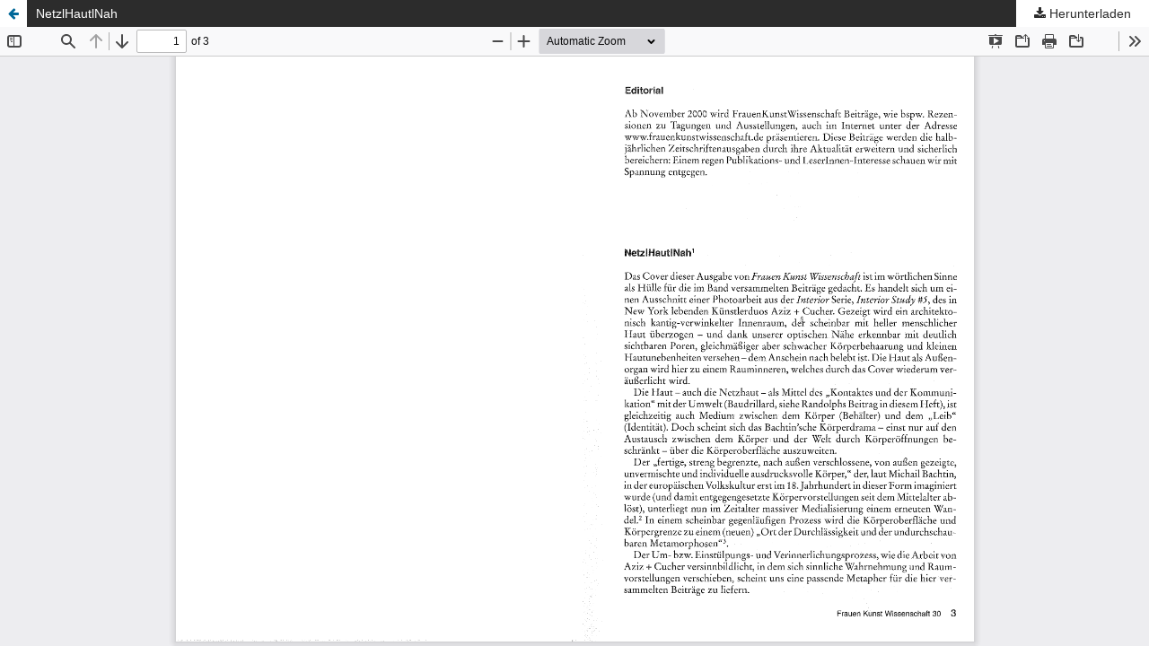

--- FILE ---
content_type: text/html; charset=utf-8
request_url: https://fkw-journal.de/index.php/fkw/article/view/768/765
body_size: 1081
content:
<!DOCTYPE html>
<html lang="de-DE" xml:lang="de-DE">
<head>
	<meta http-equiv="Content-Type" content="text/html; charset=utf-8" />
	<meta name="viewport" content="width=device-width, initial-scale=1.0">
	<title>Anzeige von NetzlHautlNah</title>

	
<link rel="icon" href="https://fkw-journal.de/public/journals/1/favicon_de_DE.png">
<meta name="generator" content="Open Journal Systems 3.3.0.15">
	<link rel="stylesheet" href="https://fkw-journal.de/index.php/fkw/$$$call$$$/page/page/css?name=stylesheet" type="text/css" /><link rel="stylesheet" href="https://fkw-journal.de/index.php/fkw/$$$call$$$/page/page/css?name=font" type="text/css" /><link rel="stylesheet" href="https://fkw-journal.de/lib/pkp/styles/fontawesome/fontawesome.css?v=3.3.0.15" type="text/css" /><link rel="stylesheet" href="https://fkw-journal.de/plugins/generic/orcidProfile/css/orcidProfile.css?v=3.3.0.15" type="text/css" /><link rel="stylesheet" href="https://fkw-journal.de/public/journals/1/styleSheet.css?d=" type="text/css" />
	<script src="https://fkw-journal.de/lib/pkp/lib/vendor/components/jquery/jquery.min.js?v=3.3.0.15" type="text/javascript"></script><script src="https://fkw-journal.de/lib/pkp/lib/vendor/components/jqueryui/jquery-ui.min.js?v=3.3.0.15" type="text/javascript"></script><script src="https://fkw-journal.de/plugins/themes/default/js/lib/popper/popper.js?v=3.3.0.15" type="text/javascript"></script><script src="https://fkw-journal.de/plugins/themes/default/js/lib/bootstrap/util.js?v=3.3.0.15" type="text/javascript"></script><script src="https://fkw-journal.de/plugins/themes/default/js/lib/bootstrap/dropdown.js?v=3.3.0.15" type="text/javascript"></script><script src="https://fkw-journal.de/plugins/themes/default/js/main.js?v=3.3.0.15" type="text/javascript"></script>
</head>
<body class="pkp_page_article pkp_op_view">

		<header class="header_view">

		<a href="https://fkw-journal.de/index.php/fkw/article/view/768" class="return">
			<span class="pkp_screen_reader">
									Zu Artikeldetails zurückkehren
							</span>
		</a>

		<a href="https://fkw-journal.de/index.php/fkw/article/view/768" class="title">
			NetzlHautlNah
		</a>

		<a href="https://fkw-journal.de/index.php/fkw/article/download/768/765/779" class="download" download>
			<span class="label">
				Herunterladen
			</span>
			<span class="pkp_screen_reader">
				PDF herunterladen
			</span>
		</a>

	</header>

	<script type="text/javascript">
		// Creating iframe's src in JS instead of Smarty so that EZProxy-using sites can find our domain in $pdfUrl and do their rewrites on it.
		$(document).ready(function() {
			var urlBase = "https://fkw-journal.de/plugins/generic/pdfJsViewer/pdf.js/web/viewer.html?file=";
			var pdfUrl = "https:\/\/fkw-journal.de\/index.php\/fkw\/article\/download\/768\/765\/779";
			$("#pdfCanvasContainer > iframe").attr("src", urlBase + encodeURIComponent(pdfUrl));
		});
	</script>

	<div id="pdfCanvasContainer" class="galley_view">
				<iframe src="" width="100%" height="100%" style="min-height: 500px;" title="PDF von NetzlHautlNah" allowfullscreen webkitallowfullscreen></iframe>
	</div>
	
</body>
</html>
